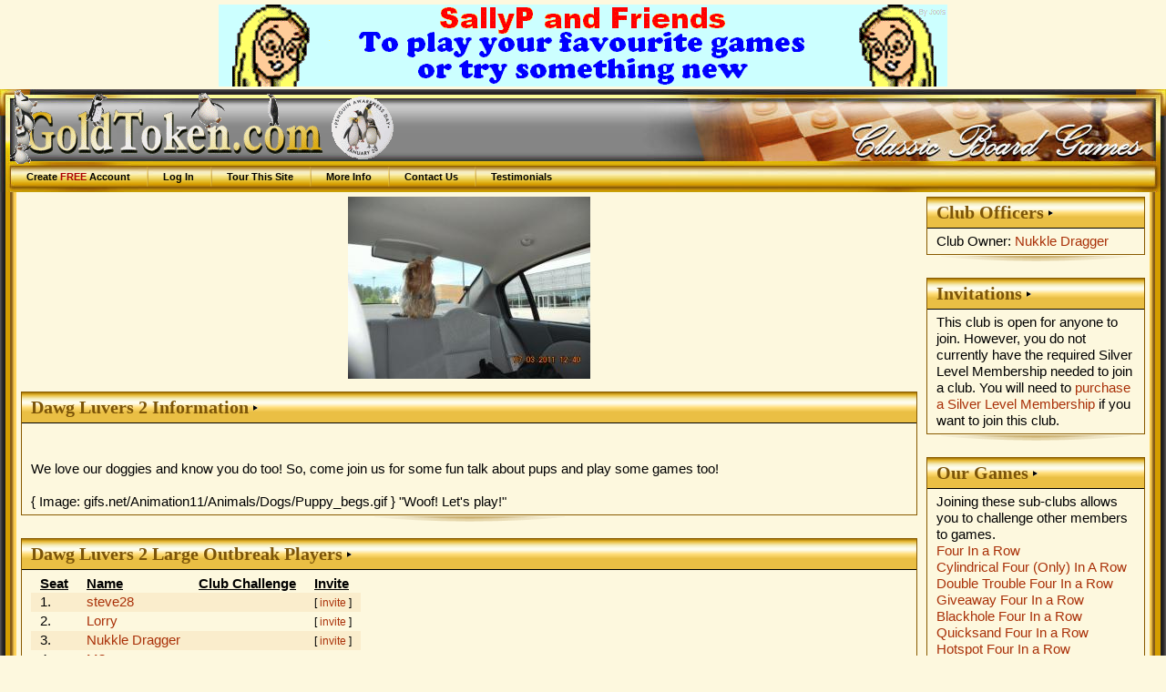

--- FILE ---
content_type: text/html; charset=UTF-8
request_url: https://www.goldtoken.com/games/clubs?club=1983;show=18611
body_size: 9298
content:
<!DOCTYPE html PUBLIC "-//W3C//DTD XHTML 1.0 Strict//EN"
"https://www.w3.org/TR/xhtml1/DTD/xhtml1-strict.dtd"><html><head><title>Dawg Luvers 2 page - GoldToken</title><meta name="keywords" content="information,download,online,free,gaming,windows,java,games,board,four in a row,cylindrical four (only) in a row,double trouble four in a row,giveaway four in a row,blackhole four in a row,quicksand four in a row,hotspot four in a row,treble trouble four in a row,wormhole four in a row,zero g four in a row,all aboard,amazons,animosity,animosity race,fire spiller backgammon,fire spiller backgammon (9 point),fire spiller backgammon (18 point),fire spiller backgammon (27 point),fire spiller hypergammon,fire spiller hypergammon (9 point),fire spiller hypergammon (18 point),fire spiller hypergammon (27 point),fire spiller long gammon,fire spiller long gammon (9 point),fire spiller long gammon (18 point),fire spiller long gammon (27 point),fire spiller nackgammon,fire spiller nackgammon (9 point),fire spiller nackgammon (18 point),fire spiller nackgammon (27 point),fire spiller reverse backgammon,fire spiller reverse backgammon (9 point),fire spiller reverse backgammon (18 point),fire spiller reverse backgammon (27 point),fire spiller tourne chaos,fire spiller tourne case,fire spiller tourne case partners,backgammon,backgammon (3 point),backgammon (5 point),backgammon (7 point),backgammon (9 point),giveaway backgammon,hypergammon,hypergammon (3 point),hypergammon (5 point),hypergammon (7 point),hypergammon (9 point),giveaway hypergammon,long gammon,long gammon (3 point),long gammon (5 point),long gammon (7 point),long gammon (9 point),nackgammon,nackgammon (3 point),nackgammon (5 point),nackgammon (7 point),nackgammon (9 point),reverse backgammon,reverse backgammon (3-point),reverse backgammon (5-point),reverse backgammon (7-point),reverse backgammon (9-point),tabula,acey deucey,moultezim,tawula,tourne-case,bagh-chal: tigers and goats,barricade,inverticade,small inverticade,small barricade,that baseball game,that fast baseball game,that short baseball game,camelot,cam,camette,chivalry,four-handed chivalry,grand camelot,river camelot,caveman,cromagnon holdum,checkers,argentinian checkers,armenian checkers,11 man ballot,brazilian checkers,canadian checkers,corner checkers,corner checkers 8x8,czech checkers,8 man czech checkers,frisian checkers,giveaway checkers,international checkers,italian checkers,african-american straight checkers,pool checkers,restriction checkers,russian checkers,spanish checkers,thai checkers,turkish checkers,chess,three checks chess,alice chess,atomic chess,benedict chess,cylindrical chess,dark chess,dice chess,10x10 dice chess,grand dice chess,extinction chess,fischer random chess,chessgi,giveaway chess,blackhole chess,jabberwocky chess,knights vs. bishops chess,los alamos chess,marseillais chess,metamorphosis chess,pocket knight,progressive chess,recycle chess,small chess,strategic chess,thematic chess,unorthodox chess,troitzky chess,trojan chess,chinese checkers,fast chinese checkers,small chinese checkers,two-player chinese checkers,small two-player chinese checkers,connect six,cribbage,back 'em up cribbage,fast cribbage,giveaway cribbage,team cribbage,twisted cribbage,crossdowns,crossdowns large,crossdowns race,large crossdowns race,stacking crossdowns race,large stacking crossdowns race,word o'rama race-around,stacking word o'rama race-around,stay in your lane crossdowns,crossdowns scatter,large crossdowns scatter,stacking crossdowns scatter,large stacking crossdowns scatter,small crossdowns,square crossdowns,five square crossdowns,stacking crossdowns,large stacking crossdowns,crossdowns swapper,crossdowns swapper large,diagonal duel,diagonal duel (3-point),diagonal duel (5-point),diagonal duel (9-point),any which way duel,any which way duel (3-point),any which way duel (5-point),any which way duel (9-point),large diagonal duel,large diagonal duel (3-point),large diagonal duel (5-point),large diagonal duel (9-point),shake rattle & roll,shake it fast,shake your bootie,maxi shake,neapolitan shake,shake it baby,shake it up,triple shake,dipole,large dipole,dipole titan,domination,color domination,euro domination,rail domination,dominoes,double nine dominoes,double twelve dominoes,fives and threes,double nine fives and threes,double twelve fives and threes,mexican train,mexican train (fast),muggins,double nine muggins,double twelve muggins,fidchell,thematic fidchell,gami,gami: stockade,go 7x7,go 9x9,go 13x13,go 19x19,golddots,123 dots,dicedots,goldfences,large golddots,linedots,minidots,randomdots,small golddots,go moku,golden pente,large go moku,pente,small go moku,grabble,anygrabble,floating blanks grabble,grabble race,grabble scatter,small grabble,square grabble,stacking grabble,grabble swapper,halma,color halma,large halma,marked halma,10x10 halma,tournament halma,hangman,hanging diceman,executioner,thematic hangman,thematic executioner,kickback hangman,kickback hanging diceman,kickback executioner,kickback thematic hangman,kickback thematic executioner,hex,chameleon hex,havannah,small havannah,tiny havannah,large hex,small hex,hex-y,high seas,imperium,konane,konane 6x6,konane 10x10,konane 12x10,konane 12x12,lines of action,lines of action 6x6,scrambled eggs,scrambled eggs 6x6,team action,gemma,gemma 6x6,parachute,parachute 6x6,ludocrous,ludoteym,ludodeux,ludocarte,ludocarteym,ludodecarte,mahjong,dragon's breath,mancala,oware,mentalis,moebius moguls,nine men morris,twelve men morris,nabbem,ordo,outbreak,outbreak ataxx,blackhole outbreak,large outbreak,small outbreak,paper football,dice paper football,simple paper football,paper hockey,dice paper hockey,simple paper hockey,paper basketball,dice paper basketball,simple paper basketball,pipes,connectapipe,dice pipe,large dice pipes,drain pipe,random pipe,wrench it,plateau,polar poultry,quarto,relic rush,basic renju,classic renju,renju: sakata,renju: soosyrv,renju: taraguchi,renju: tarannikov,renju: yamaguchi,reversi,giveaway reversi,blackhole reversi,large reversi,mini reversi,small reversi,slingshot reversi,shotgun reversi,rock paper scissors,rock paper scissors lizard spock,rock paper scissors: seven,rummikub,rummikub (100-point),rummikub (50-point),rummikub (500-point),american rummikub,american rummikub (100-point),american rummikub (50-point),american rummikub (500-point),group rummikub,group rummikub (100-point),group rummikub (50-point),group rummikub (500-point),straight rummikub,straight rummikub (100-point),straight rummikub (50-point),straight rummikub (500-point),salvo,decoy salvo,devious salvo,dice salvo,hit&miss salvo,multi-hit salvo,salvo plus,stealth salvo,team salvo,senet,1-4-5 hit and run senet,1-4-5 senet,senet (bell's variant),ftoou bell's senet,ftoou senet,hit and run senet,pitstop senet,short senet,1-4-5 short hit and run senet,short 1-4-5 senet,short senet (bell's variant),short hit and run senet,short pitstop senet,short swapping senet,swapping senet,loco ochos,mau mau,switch,shogi,handicap shogi,hasami shogi,mini shogi,skat,officer's skat,officer's skat (20-point),officer's skat (40-point),tic tac stack,8x8 trax,loop trax,lucky trax,trax,triotiles,whist,three-handed whist,eureka,hearts,fast hearts,short hearts,spades,fast spades,short spades,xiangqi,janggi,xiphias,xiphiastoo,xiphiastrey,xiphiasteym,xiphiasyn,othello,battleship,scrabble" /><meta name="description" content="Free online turn-based gaming site featuring classic board games without downloads" /><meta name="robots" content="all" /><meta name="rating" content="SAFE FOR KIDS" /><meta name="revisit-after" content="15 Days" /><meta name="viewport" content="width=device-width, initial-scale=1.0"  /><meta name="google-site-verification" content="v-Qg_ujPLRQKWgRjef42Qv__aJUDqDV8q3bEgJ9dXeg" /><link rel="stylesheet" type="text/css" href="/images/css/common-2700.css" title="Games" /><link rel="stylesheet" type="text/css" href="/images/css/gt-2700.css" title="Games" /><link rel="stylesheet" type="text/css" href="/images/css/gold-2700.css" title="Games" /><link rel="stylesheet" type="text/css" href="/images/css/boxes-2700.css" title="Games" /><script type="text/javascript" src="/js/jquery/jquery-3.1.0.min.js"> </script><script type="text/javascript" src="/js/jquery/jquery-ui-dragdrop.min.js"> </script><script type="text/javascript" src="/js/interface-2700.js"> </script></head><body><div class="banner" id="bannerT"><a href="https://www.goldtoken.com/games/clubs&#063;club=2024" title="Sallyp and friends club"><img src="/pics/banner-6509.gif" border="0" /></a></div><div id="page_wrapper"><div id="header-wrapper"><table id="header-layer1"><tr><td id="header-left">&nbsp;</td><td id="header-center">&nbsp;</td><td id="header-right">&nbsp;</td></tr></table><div id="header-layer2"><div id="header"><div id="logo"><a href="/games/gamesheet"><img src="/pics/logo39813220220075444.gif" title="GoldToken.com - Waddle Like You Own the Day! - Penguin Awareness D" alt="GoldToken.com - Waddle Like You Own the Day! - Penguin Awareness D" /></a></div><ul id="menu"><li><a href="/games/player">Create <em>FREE</em> Account</a></li><li><a href="/games/login">Log In</a></li><li><a href="/games/tour">Tour This Site</a></li><li><a href="/games/info">More Info</a></li><li><a href="/games/contact">Contact Us</a></li><li><a href="/games/info?info=Testimonials">Testimonials</a></li></ul></div></div></div><table id="main_wrapper"><tr><td id="main_left">&nbsp;</td><td id="main"><table width=100%><tr><td valign="top"><div class="club_logo" align="center"><img src="/pics/club1983110705054408.jpg"></div><div class="box boxgold"><div class="boxtitle">Dawg Luvers 2 Information</div><div class="boxcontentwhite"><div class="wikitext"><br />
<br />
We love our doggies and know you do too! So, come join us for some fun talk about pups and play some games too!<br />
<br />
{ Image: gifs.net/Animation11/Animals/Dogs/Puppy_begs.gif } &quot;Woof! Let's play!&quot;
</div></div></div><div class="boxbottom">&nbsp;</div><div class="box boxgold"><div class="boxtitle">Dawg Luvers 2 Large Outbreak Players</div><div class="boxcontentwhite"><table class="list"><tr><th>Seat</th><th>Name</th><th>Club Challenge</th><th>Invite</th></tr><tr class="odd"><td>1.</td><td><a href="/games/player?p=68263">steve28</a></td><td><small>&nbsp;</small></td><td><small>[ <a href="/games/newgame?gt=OutbreakLarge;ip=68263">invite</a> ]</small></td></tr><tr class="even"><td>2.</td><td><a href="/games/player?p=31415">Lorry</a></td><td><small>&nbsp;</small></td><td><small>[ <a href="/games/newgame?gt=OutbreakLarge;ip=31415">invite</a> ]</small></td></tr><tr class="odd"><td>3.</td><td><a href="/games/player?p=36105">Nukkle Dragger</a></td><td><small>&nbsp;</small></td><td><small>[ <a href="/games/newgame?gt=OutbreakLarge;ip=36105">invite</a> ]</small></td></tr><tr class="even"><td>4.</td><td><a href="/games/player?p=38147">M3</a></td><td><small>&nbsp;</small></td><td><small>[ <a href="/games/newgame?gt=OutbreakLarge;ip=38147">invite</a> ]</small></td></tr><tr class="odd"><td>5.</td><td><a href="/games/player?p=61064">Friday2008</a></td><td><small>&nbsp;</small></td><td><small>[ <a href="/games/newgame?gt=OutbreakLarge;ip=61064">invite</a> ]</small></td></tr><tr class="even"><td>6.</td><td><a href="/games/player?p=56232">Scoopdedew</a></td><td><small>&nbsp;</small></td><td><small>[ <a href="/games/newgame?gt=OutbreakLarge;ip=56232">invite</a> ]</small></td></tr><tr class="odd"><td>7.</td><td><a href="/games/player?p=12559">eli</a></td><td><small>&nbsp;</small></td><td><small>[ <a href="/games/newgame?gt=OutbreakLarge;ip=12559">invite</a> ]</small></td></tr><tr class="even"><td>8.</td><td><a href="/games/player?p=16276">Mignon</a></td><td><small>&nbsp;</small></td><td><small>[ <a href="/games/newgame?gt=OutbreakLarge;ip=16276">invite</a> ]</small></td></tr><tr class="odd"><td>9.</td><td><a href="/games/player?p=15908">wakefield</a></td><td><small>&nbsp;</small></td><td><small>[ <a href="/games/newgame?gt=OutbreakLarge;ip=15908">invite</a> ]</small></td></tr><tr class="even"><td>10.</td><td><a href="/games/player?p=24674">DavidJ</a></td><td><small>&nbsp;</small></td><td><small>[ <a href="/games/newgame?gt=OutbreakLarge;ip=24674">invite</a> ]</small></td></tr></table></div></div><div class="boxbottom">&nbsp;</div><div class="box boxgold"><div class="boxtitle">Dawg Luvers 2 Members</div><div class="boxcontentwhite"><small>[ <a href="/games/messages?new=1;toid=24674">send message</a> ] [ <a href="/games/newgame?ip=24674">invite</a> ]</small> <a href="/games/player?p=24674">DavidJ</a><br /><small>[ <a href="/games/messages?new=1;toid=12559">send message</a> ] [ <a href="/games/newgame?ip=12559">invite</a> ]</small> <a href="/games/player?p=12559">eli</a><br /><small>[ <a href="/games/messages?new=1;toid=61064">send message</a> ] [ <a href="/games/newgame?ip=61064">invite</a> ]</small> <a href="/games/player?p=61064">Friday2008</a><br /><small>[ <a href="/games/messages?new=1;toid=31415">send message</a> ] [ <a href="/games/newgame?ip=31415">invite</a> ]</small> <a href="/games/player?p=31415">Lorry</a><br /><small>[ <a href="/games/messages?new=1;toid=38147">send message</a> ] [ <a href="/games/newgame?ip=38147">invite</a> ]</small> <a href="/games/player?p=38147">M3</a><br /><small>[ <a href="/games/messages?new=1;toid=16276">send message</a> ] [ <a href="/games/newgame?ip=16276">invite</a> ]</small> <a href="/games/player?p=16276">Mignon</a><br /><small>[ <a href="/games/messages?new=1;toid=36105">send message</a> ] [ <a href="/games/newgame?ip=36105">invite</a> ]</small> <a href="/games/player?p=36105">Nukkle Dragger</a> (Club Owner)<br /><small>[ <a href="/games/messages?new=1">send message</a> ] [ <a href="/games/newgame">invite</a> ]</small> Open Seat<br /><small>[ <a href="/games/messages?new=1">send message</a> ] [ <a href="/games/newgame">invite</a> ]</small> Open Seat<br /><small>[ <a href="/games/messages?new=1">send message</a> ] [ <a href="/games/newgame">invite</a> ]</small> Open Seat<br /><small>[ <a href="/games/messages?new=1">send message</a> ] [ <a href="/games/newgame">invite</a> ]</small> Open Seat<br /><small>[ <a href="/games/messages?new=1">send message</a> ] [ <a href="/games/newgame">invite</a> ]</small> Open Seat<br /><small>[ <a href="/games/messages?new=1">send message</a> ] [ <a href="/games/newgame">invite</a> ]</small> Open Seat<br /><small>[ <a href="/games/messages?new=1">send message</a> ] [ <a href="/games/newgame">invite</a> ]</small> Open Seat<br /><small>[ <a href="/games/messages?new=1">send message</a> ] [ <a href="/games/newgame">invite</a> ]</small> Open Seat<br /><small>[ <a href="/games/messages?new=1">send message</a> ] [ <a href="/games/newgame">invite</a> ]</small> Open Seat<br /><small>[ <a href="/games/messages?new=1">send message</a> ] [ <a href="/games/newgame">invite</a> ]</small> Open Seat<br /><small>[ <a href="/games/messages?new=1;toid=56232">send message</a> ] [ <a href="/games/newgame?ip=56232">invite</a> ]</small> <a href="/games/player?p=56232">Scoopdedew</a><br /><small>[ <a href="/games/messages?new=1;toid=68263">send message</a> ] [ <a href="/games/newgame?ip=68263">invite</a> ]</small> <a href="/games/player?p=68263">steve28</a><br /><small>[ <a href="/games/messages?new=1;toid=15908">send message</a> ] [ <a href="/games/newgame?ip=15908">invite</a> ]</small> <a href="/games/player?p=15908">wakefield</a><br /></div></div><div class="boxbottom">&nbsp;</div></td><td width=250 valign="top"><div class="box boxgold"><div class="boxtitle">Club Officers</div><div class="boxcontentwhite">Club Owner: <a href="/games/player?p=36105">Nukkle Dragger</a><br /></div></div><div class="boxbottom">&nbsp;</div><div class="box boxgold"><div class="boxtitle">Invitations</div><div class="boxcontentwhite">This club is open for anyone to join. However, you do not currently have the required Silver Level Membership needed to join a club. You will need to <a href="/games/pay">purchase a Silver Level Membership</a> if you want to join this club.</div></div><div class="boxbottom">&nbsp;</div><div class="box boxgold"><div class="boxtitle">Our Games</div><div class="boxcontentwhite">Joining these sub-clubs allows you to challenge other members to games.<br /><a href="/games/clubs?club=1983;show=18594">Four In a Row</a><br /><a href="/games/clubs?club=1983;show=21619">Cylindrical Four (Only) In A Row</a><br /><a href="/games/clubs?club=1983;show=21621">Double Trouble Four In a Row</a><br /><a href="/games/clubs?club=1983;show=18605">Giveaway Four In a Row</a><br /><a href="/games/clubs?club=1983;show=21622">Blackhole Four In a Row</a><br /><a href="/games/clubs?club=1983;show=20782">Quicksand Four In a Row</a><br /><a href="/games/clubs?club=1983;show=21624">Hotspot Four In a Row</a><br /><a href="/games/clubs?club=1983;show=21625">Treble Trouble Four In A Row</a><br /><a href="/games/clubs?club=1983;show=18216">Wormhole Four In A Row</a><br /><a href="/games/clubs?club=1983;show=21623">Zero G Four In a Row</a><br /><a href="/games/clubs?club=1983;show=19488">Backgammon</a><br /><a href="/games/clubs?club=1983;show=22759">Backgammon (3 Point)</a><br /><a href="/games/clubs?club=1983;show=22760">Backgammon (5 Point)</a><br /><a href="/games/clubs?club=1983;show=22761">Backgammon (7 Point)</a><br /><a href="/games/clubs?club=1983;show=22762">Backgammon (9 Point)</a><br /><a href="/games/clubs?club=1983;show=18583">Giveaway Backgammon</a><br /><a href="/games/clubs?club=1983;show=18584">Hypergammon</a><br /><a href="/games/clubs?club=1983;show=22763">Hypergammon (3 Point)</a><br /><a href="/games/clubs?club=1983;show=22764">Hypergammon (5 Point)</a><br /><a href="/games/clubs?club=1983;show=22765">Hypergammon (7 Point)</a><br /><a href="/games/clubs?club=1983;show=22766">Hypergammon (9 Point)</a><br /><a href="/games/clubs?club=1983;show=22284">Giveaway Hypergammon</a><br /><a href="/games/clubs?club=1983;show=18585">Long Gammon</a><br /><a href="/games/clubs?club=1983;show=22767">Long Gammon (3 Point)</a><br /><a href="/games/clubs?club=1983;show=22768">Long Gammon (5 Point)</a><br /><a href="/games/clubs?club=1983;show=22769">Long Gammon (7 Point)</a><br /><a href="/games/clubs?club=1983;show=22770">Long Gammon (9 Point)</a><br /><a href="/games/clubs?club=1983;show=18586">Nackgammon</a><br /><a href="/games/clubs?club=1983;show=22771">Nackgammon (3 Point)</a><br /><a href="/games/clubs?club=1983;show=22772">Nackgammon (5 Point)</a><br /><a href="/games/clubs?club=1983;show=22773">Nackgammon (7 Point)</a><br /><a href="/games/clubs?club=1983;show=22774">Nackgammon (9 Point)</a><br /><a href="/games/clubs?club=1983;show=20238">Tabula</a><br /><a href="/games/clubs?club=1983;show=20239">Acey Deucey</a><br /><a href="/games/clubs?club=1983;show=20240">Moultezim</a><br /><a href="/games/clubs?club=1983;show=20241">Tawula</a><br /><a href="/games/clubs?club=1983;show=20242">Tourne-case</a><br /><a href="/games/clubs?club=1983;show=19968">Camelot</a><br /><a href="/games/clubs?club=1983;show=19970">Cam</a><br /><a href="/games/clubs?club=1983;show=19973">Camette</a><br /><a href="/games/clubs?club=1983;show=19974">Chivalry</a><br /><a href="/games/clubs?club=1983;show=19975">Four-Handed Chivalry</a><br /><a href="/games/clubs?club=1983;show=19976">Grand Camelot</a><br /><a href="/games/clubs?club=1983;show=22289">Caveman</a><br /><a href="/games/clubs?club=1983;show=22290">Cromagnon Holdum</a><br /><a href="/games/clubs?club=1983;show=18587">Checkers</a><br /><a href="/games/clubs?club=1983;show=22285">Argentinian Checkers</a><br /><a href="/games/clubs?club=1983;show=21581">Armenian Checkers</a><br /><a href="/games/clubs?club=1983;show=21582">11 Man Ballot</a><br /><a href="/games/clubs?club=1983;show=21583">Brazilian Checkers</a><br /><a href="/games/clubs?club=1983;show=21584">Canadian Checkers</a><br /><a href="/games/clubs?club=1983;show=21585">Czech Checkers</a><br /><a href="/games/clubs?club=1983;show=21586">8 Man Czech Checkers</a><br /><a href="/games/clubs?club=1983;show=21587">Frisian Checkers</a><br /><a href="/games/clubs?club=1983;show=18218">Giveaway Checkers</a><br /><a href="/games/clubs?club=1983;show=21588">International Checkers</a><br /><a href="/games/clubs?club=1983;show=21589">Italian Checkers</a><br /><a href="/games/clubs?club=1983;show=21591">African-American Straight Checkers</a><br /><a href="/games/clubs?club=1983;show=21592">Pool Checkers</a><br /><a href="/games/clubs?club=1983;show=21593">Restriction Checkers</a><br /><a href="/games/clubs?club=1983;show=21594">Russian Checkers</a><br /><a href="/games/clubs?club=1983;show=21595">Spanish Checkers</a><br /><a href="/games/clubs?club=1983;show=21596">Thai Checkers</a><br /><a href="/games/clubs?club=1983;show=21597">Turkish Checkers</a><br /><a href="/games/clubs?club=1983;show=18588">Chess</a><br /><a href="/games/clubs?club=1983;show=22698">Three Checks Chess</a><br /><a href="/games/clubs?club=1983;show=21590">Alice Chess</a><br /><a href="/games/clubs?club=1983;show=18215">Atomic Chess</a><br /><a href="/games/clubs?club=1983;show=21598">Cylindrical Chess</a><br /><a href="/games/clubs?club=1983;show=21599">Dark Chess</a><br /><a href="/games/clubs?club=1983;show=21600">Extinction Chess</a><br /><a href="/games/clubs?club=1983;show=20781">Chessgi</a><br /><a href="/games/clubs?club=1983;show=18580">Giveaway Chess</a><br /><a href="/games/clubs?club=1983;show=21601">Blackhole Chess</a><br /><a href="/games/clubs?club=1983;show=21602">Knights vs. Bishops Chess</a><br /><a href="/games/clubs?club=1983;show=20783">Los Alamos Chess</a><br /><a href="/games/clubs?club=1983;show=21603">Marseillais Chess</a><br /><a href="/games/clubs?club=1983;show=18603">Metamorphosis Chess</a><br /><a href="/games/clubs?club=1983;show=21604">Pocket Knight</a><br /><a href="/games/clubs?club=1983;show=21605">Progressive Chess</a><br /><a href="/games/clubs?club=1983;show=18604">Small Chess</a><br /><a href="/games/clubs?club=1983;show=21606">Strategic Chess</a><br /><a href="/games/clubs?club=1983;show=21607">Thematic Chess</a><br /><a href="/games/clubs?club=1983;show=21608">Unorthodox Chess</a><br /><a href="/games/clubs?club=1983;show=21609">Troitzky Chess</a><br /><a href="/games/clubs?club=1983;show=22758">Chinese Checkers</a><br /><a href="/games/clubs?club=1983;show=22775">Fast Chinese Checkers</a><br /><a href="/games/clubs?club=1983;show=22776">Small Chinese Checkers</a><br /><a href="/games/clubs?club=1983;show=22777">Two-Player Chinese Checkers</a><br /><a href="/games/clubs?club=1983;show=22778">Small Two-Player Chinese Checkers</a><br /><a href="/games/clubs?club=1983;show=20286">Cribbage</a><br /><a href="/games/clubs?club=1983;show=20287">Back 'Em Up Cribbage</a><br /><a href="/games/clubs?club=1983;show=20288">Giveaway Cribbage</a><br /><a href="/games/clubs?club=1983;show=20289">Team Cribbage</a><br /><a href="/games/clubs?club=1983;show=20290">Twisted Cribbage</a><br /><a href="/games/clubs?club=1983;show=23174">CrossDowns</a><br /><a href="/games/clubs?club=1983;show=23175">CrossDowns Large</a><br /><a href="/games/clubs?club=1983;show=23176">CrossDowns Race</a><br /><a href="/games/clubs?club=1983;show=23177">Large CrossDowns Race</a><br /><a href="/games/clubs?club=1983;show=23178">CrossDowns Scatter</a><br /><a href="/games/clubs?club=1983;show=23179">Large CrossDowns Scatter</a><br /><a href="/games/clubs?club=1983;show=23180">Small CrossDowns</a><br /><a href="/games/clubs?club=1983;show=23181">Square CrossDowns</a><br /><a href="/games/clubs?club=1983;show=23182">Five Square CrossDowns</a><br /><a href="/games/clubs?club=1983;show=23183">Stacking CrossDowns</a><br /><a href="/games/clubs?club=1983;show=23184">Large Stacking CrossDowns</a><br /><a href="/games/clubs?club=1983;show=23185">CrossDowns Swapper</a><br /><a href="/games/clubs?club=1983;show=23186">CrossDowns Swapper Large</a><br /><a href="/games/clubs?club=1983;show=13808">Shake Rattle & Roll</a><br /><a href="/games/clubs?club=1983;show=18618">Shake It Fast</a><br /><a href="/games/clubs?club=1983;show=19983">Shake Your Bootie</a><br /><a href="/games/clubs?club=1983;show=16837">Maxi Shake</a><br /><a href="/games/clubs?club=1983;show=14141">Neapolitan Shake</a><br /><a href="/games/clubs?club=1983;show=19984">Shake It Baby</a><br /><a href="/games/clubs?club=1983;show=19985">Shake It Up</a><br /><a href="/games/clubs?club=1983;show=19986">Triple Shake</a><br /><a href="/games/clubs?club=1983;show=21637">Dipole</a><br /><a href="/games/clubs?club=1983;show=21648">Large Dipole</a><br /><a href="/games/clubs?club=1983;show=21649">Dipole Titan</a><br /><a href="/games/clubs?club=1983;show=21928">Domination</a><br /><a href="/games/clubs?club=1983;show=21929">Color Domination</a><br /><a href="/games/clubs?club=1983;show=21930">Euro Domination</a><br /><a href="/games/clubs?club=1983;show=18406">Dominoes</a><br /><a href="/games/clubs?club=1983;show=21630">Double Nine Dominoes</a><br /><a href="/games/clubs?club=1983;show=21632">Double Twelve Dominoes</a><br /><a href="/games/clubs?club=1983;show=18496">Fives and Threes</a><br /><a href="/games/clubs?club=1983;show=21635">Double Nine Fives and Threes</a><br /><a href="/games/clubs?club=1983;show=21638">Double Twelve Fives and Threes</a><br /><a href="/games/clubs?club=1983;show=13807">Muggins</a><br /><a href="/games/clubs?club=1983;show=21636">Double Nine Muggins</a><br /><a href="/games/clubs?club=1983;show=21639">Double Twelve Muggins</a><br /><a href="/games/clubs?club=1983;show=18608">Go 7x7</a><br /><a href="/games/clubs?club=1983;show=21612">Go 9x9</a><br /><a href="/games/clubs?club=1983;show=21613">Go 13x13</a><br /><a href="/games/clubs?club=1983;show=21614">Go 19x19</a><br /><a href="/games/clubs?club=1983;show=20784">GoldDots</a><br /><a href="/games/clubs?club=1983;show=20785">123 Dots</a><br /><a href="/games/clubs?club=1983;show=19982">DiceDots</a><br /><a href="/games/clubs?club=1983;show=21640">GoldFences</a><br /><a href="/games/clubs?club=1983;show=21641">Large GoldDots</a><br /><a href="/games/clubs?club=1983;show=18581">LineDots</a><br /><a href="/games/clubs?club=1983;show=18598">MiniDots</a><br /><a href="/games/clubs?club=1983;show=21642">RandomDots</a><br /><a href="/games/clubs?club=1983;show=21644">Small GoldDots</a><br /><a href="/games/clubs?club=1983;show=18494">Go Moku</a><br /><a href="/games/clubs?club=1983;show=18610">Golden Pente</a><br /><a href="/games/clubs?club=1983;show=18609">Large Go Moku</a><br /><a href="/games/clubs?club=1983;show=18590">Pente</a><br /><a href="/games/clubs?club=1983;show=18592">Small Go Moku</a><br /><a href="/games/clubs?club=1983;show=13733">Grabble</a><br /><a href="/games/clubs?club=1983;show=21238">AnyGrabble</a><br /><a href="/games/clubs?club=1983;show=12329">Grabble Race</a><br /><a href="/games/clubs?club=1983;show=22293">Grabble Scatter</a><br /><a href="/games/clubs?club=1983;show=21241">Small Grabble</a><br /><a href="/games/clubs?club=1983;show=21240">Square Grabble</a><br /><a href="/games/clubs?club=1983;show=21239">Stacking Grabble</a><br /><a href="/games/clubs?club=1983;show=18498">Grabble Swapper</a><br /><a href="/games/clubs?club=1983;show=18628">Halma</a><br /><a href="/games/clubs?club=1983;show=18621">Large Halma</a><br /><a href="/games/clubs?club=1983;show=18619">10x10 Halma</a><br /><a href="/games/clubs?club=1983;show=18597">Tournament Halma</a><br /><a href="/games/clubs?club=1983;show=22552">Hex</a><br /><a href="/games/clubs?club=1983;show=22553">Chameleon Hex</a><br /><a href="/games/clubs?club=1983;show=22554">Havannah</a><br /><a href="/games/clubs?club=1983;show=22555">Small Havannah</a><br /><a href="/games/clubs?club=1983;show=22556">Tiny Havannah</a><br /><a href="/games/clubs?club=1983;show=22558">Large Hex</a><br /><a href="/games/clubs?club=1983;show=22559">Small Hex</a><br /><a href="/games/clubs?club=1983;show=22560">Hex-Y</a><br /><a href="/games/clubs?club=1983;show=21616">Lines of Action</a><br /><a href="/games/clubs?club=1983;show=21617">Scrambled Eggs</a><br /><a href="/games/clubs?club=1983;show=21618">Team Action</a><br /><a href="/games/clubs?club=1983;show=21620">Gemma</a><br /><a href="/games/clubs?club=1983;show=21615">Parachute</a><br /><a href="/games/clubs?club=1983;show=18612">Outbreak</a><br /><a href="/games/clubs?club=1983;show=18217">Outbreak Ataxx</a><br />Large Outbreak<br /><a href="/games/clubs?club=1983;show=18593">Small Outbreak</a><br /><a href="/games/clubs?club=1983;show=18577">Pipes</a><br /><a href="/games/clubs?club=1983;show=21643">ConnectaPipe</a><br /><a href="/games/clubs?club=1983;show=18219">Dice Pipe</a><br /><a href="/games/clubs?club=1983;show=22557">Large Dice Pipes</a><br /><a href="/games/clubs?club=1983;show=13735">Drain Pipe</a><br /><a href="/games/clubs?club=1983;show=21645">Random Pipe</a><br /><a href="/games/clubs?club=1983;show=21647">Wrench It</a><br /><a href="/games/clubs?club=1983;show=19977">Basic Renju</a><br /><a href="/games/clubs?club=1983;show=19978">Classic Renju</a><br /><a href="/games/clubs?club=1983;show=21626">Renju: Sakata</a><br /><a href="/games/clubs?club=1983;show=21627">Renju: Soosyrv</a><br /><a href="/games/clubs?club=1983;show=21628">Renju: Taraguchi</a><br /><a href="/games/clubs?club=1983;show=21629">Renju: Tarannikov</a><br /><a href="/games/clubs?club=1983;show=21631">Renju: Yamaguchi</a><br /><a href="/games/clubs?club=1983;show=18595">Reversi</a><br /><a href="/games/clubs?club=1983;show=18616">Giveaway Reversi</a><br /><a href="/games/clubs?club=1983;show=18620">Blackhole Reversi</a><br /><a href="/games/clubs?club=1983;show=18626">Large Reversi</a><br /><a href="/games/clubs?club=1983;show=18627">Small Reversi</a><br /><a href="/games/clubs?club=1983;show=18614">Rock Paper Scissors</a><br /><a href="/games/clubs?club=1983;show=21633">Rummikub</a><br /><a href="/games/clubs?club=1983;show=22291">Rummikub (100-point)</a><br /><a href="/games/clubs?club=1983;show=21634">American Rummikub</a><br /><a href="/games/clubs?club=1983;show=22292">American Rummikub (100-point)</a><br /><a href="/games/clubs?club=1983;show=22294">Straight Rummikub</a><br /><a href="/games/clubs?club=1983;show=22295">Straight Rummikub (100-point)</a><br /><a href="/games/clubs?club=1983;show=18499">Salvo</a><br /><a href="/games/clubs?club=1983;show=18622">Decoy Salvo</a><br /><a href="/games/clubs?club=1983;show=18624">Devious Salvo</a><br /><a href="/games/clubs?club=1983;show=22288">Hit&Miss Salvo</a><br /><a href="/games/clubs?club=1983;show=22287">Multi-Hit Salvo</a><br /><a href="/games/clubs?club=1983;show=18625">Stealth Salvo</a><br /><a href="/games/clubs?club=1983;show=22286">Team Salvo</a><br /><a href="/games/clubs?club=1983;show=21926">Senet</a><br /><a href="/games/clubs?club=1983;show=21927">Senet (Bell's variant)</a><br /><a href="/games/clubs?club=1983;show=19979">Loco Ochos</a><br /><a href="/games/clubs?club=1983;show=19980">Mau Mau</a><br /><a href="/games/clubs?club=1983;show=19981">Switch</a><br /><a href="/games/clubs?club=1983;show=19969">Shogi</a><br /><a href="/games/clubs?club=1983;show=19971">Hasami Shogi</a><br /><a href="/games/clubs?club=1983;show=19972">Mini Shogi</a><br /><a href="/games/clubs?club=1983;show=18617">8x8 Trax</a><br /><a href="/games/clubs?club=1983;show=18393">Loop Trax</a><br /><a href="/games/clubs?club=1983;show=13490">Lucky Trax</a><br /><a href="/games/clubs?club=1983;show=18623">Trax</a><br /><a href="/games/clubs?club=1983;show=18562">Whist</a><br /><a href="/games/clubs?club=1983;show=18670">Three-Handed Whist</a><br /><a href="/games/clubs?club=1983;show=18671">Eureka</a><br /><a href="/games/clubs?club=1983;show=18672">Hearts</a><br /><a href="/games/clubs?club=1983;show=20786">Fast Hearts</a><br /><a href="/games/clubs?club=1983;show=18673">Spades</a><br /><a href="/games/clubs?club=1983;show=20787">Fast Spades</a><br /><a href="/games/clubs?club=1983;show=21610">Xiangqi</a><br /><a href="/games/clubs?club=1983;show=21611">Janggi</a><br /><a href="/games/clubs?club=1983;show=21650">Xiphias</a><br /><a href="/games/clubs?club=1983;show=21651">Xiphiastoo</a><br /><a href="/games/clubs?club=1983;show=21652">Xiphiastrey</a><br /><a href="/games/clubs?club=1983;show=21653">Xiphiasteym</a><br /><a href="/games/clubs?club=1983;show=21646">Xiphiasyn</a><br /></div></div><div class="boxbottom">&nbsp;</div><div class="box boxgold"><div class="boxtitle">Our Teams</div><div class="boxcontentwhite">Teams participate in inter-club challenges and inter-club ladders.<br /><a href="/games/clubs?club=1983;team=4Row">Four In a Row</a><br /><a href="/games/clubs?club=1983;team=4RowCyl">Cylindrical Four (Only) In A Row</a><br /><a href="/games/clubs?club=1983;team=4RowDouble">Double Trouble Four In a Row</a><br /><a href="/games/clubs?club=1983;team=4RowGive">Giveaway Four In a Row</a><br /><a href="/games/clubs?club=1983;team=4RowHole">Blackhole Four In a Row</a><br /><a href="/games/clubs?club=1983;team=4RowSand">Quicksand Four In a Row</a><br /><a href="/games/clubs?club=1983;team=4RowSpot">Hotspot Four In a Row</a><br /><a href="/games/clubs?club=1983;team=4RowTreble">Treble Trouble Four In A Row</a><br /><a href="/games/clubs?club=1983;team=4RowWorm">Wormhole Four In A Row</a><br /><a href="/games/clubs?club=1983;team=4RowZeroG">Zero G Four In a Row</a><br /><a href="/games/clubs?club=1983;team=Backgammon">Backgammon</a><br /><a href="/games/clubs?club=1983;team=Backgammon3">Backgammon (3 Point)</a><br /><a href="/games/clubs?club=1983;team=Backgammon5">Backgammon (5 Point)</a><br /><a href="/games/clubs?club=1983;team=Backgammon7">Backgammon (7 Point)</a><br /><a href="/games/clubs?club=1983;team=Backgammon9">Backgammon (9 Point)</a><br /><a href="/games/clubs?club=1983;team=BackGive">Giveaway Backgammon</a><br /><a href="/games/clubs?club=1983;team=BackHyper">Hypergammon</a><br /><a href="/games/clubs?club=1983;team=BackHyper3">Hypergammon (3 Point)</a><br /><a href="/games/clubs?club=1983;team=BackHyper5">Hypergammon (5 Point)</a><br /><a href="/games/clubs?club=1983;team=BackHyper7">Hypergammon (7 Point)</a><br /><a href="/games/clubs?club=1983;team=BackHyper9">Hypergammon (9 Point)</a><br /><a href="/games/clubs?club=1983;team=BackHyperGive">Giveaway Hypergammon</a><br /><a href="/games/clubs?club=1983;team=BackLong">Long Gammon</a><br /><a href="/games/clubs?club=1983;team=BackLong3">Long Gammon (3 Point)</a><br /><a href="/games/clubs?club=1983;team=BackLong5">Long Gammon (5 Point)</a><br /><a href="/games/clubs?club=1983;team=BackLong7">Long Gammon (7 Point)</a><br /><a href="/games/clubs?club=1983;team=BackLong9">Long Gammon (9 Point)</a><br /><a href="/games/clubs?club=1983;team=BackNack">Nackgammon</a><br /><a href="/games/clubs?club=1983;team=BackNack3">Nackgammon (3 Point)</a><br /><a href="/games/clubs?club=1983;team=BackNack5">Nackgammon (5 Point)</a><br /><a href="/games/clubs?club=1983;team=BackNack7">Nackgammon (7 Point)</a><br /><a href="/games/clubs?club=1983;team=BackNack9">Nackgammon (9 Point)</a><br /><a href="/games/clubs?club=1983;team=BackTabula">Tabula</a><br /><a href="/games/clubs?club=1983;team=BackVAcey">Acey Deucey</a><br /><a href="/games/clubs?club=1983;team=BackVMoult">Moultezim</a><br /><a href="/games/clubs?club=1983;team=BackVTawula">Tawula</a><br /><a href="/games/clubs?club=1983;team=BackVTourne">Tourne-case</a><br /><a href="/games/clubs?club=1983;team=Camelot">Camelot</a><br /><a href="/games/clubs?club=1983;team=CamelotCam">Cam</a><br /><a href="/games/clubs?club=1983;team=CamelotCamette">Camette</a><br /><a href="/games/clubs?club=1983;team=CamelotChiv">Chivalry</a><br /><a href="/games/clubs?club=1983;team=CamelotChiv4H">Four-Handed Chivalry</a><br /><a href="/games/clubs?club=1983;team=CamelotGrand">Grand Camelot</a><br /><a href="/games/clubs?club=1983;team=Caveman">Caveman</a><br /><a href="/games/clubs?club=1983;team=CavemanHoldum">Cromagnon Holdum</a><br /><a href="/games/clubs?club=1983;team=Checkers">Checkers</a><br /><a href="/games/clubs?club=1983;team=CheckersArg">Argentinian Checkers</a><br /><a href="/games/clubs?club=1983;team=CheckersArm">Armenian Checkers</a><br /><a href="/games/clubs?club=1983;team=CheckersBal">11 Man Ballot</a><br /><a href="/games/clubs?club=1983;team=CheckersBraz">Brazilian Checkers</a><br /><a href="/games/clubs?club=1983;team=CheckersCan">Canadian Checkers</a><br /><a href="/games/clubs?club=1983;team=CheckersCz">Czech Checkers</a><br /><a href="/games/clubs?club=1983;team=CheckersCz8">8 Man Czech Checkers</a><br /><a href="/games/clubs?club=1983;team=CheckFrisian">Frisian Checkers</a><br /><a href="/games/clubs?club=1983;team=CheckGive">Giveaway Checkers</a><br /><a href="/games/clubs?club=1983;team=CheckIntl">International Checkers</a><br /><a href="/games/clubs?club=1983;team=CheckItalian">Italian Checkers</a><br /><a href="/games/clubs?club=1983;team=CheckMixed">African-American Straight Checkers</a><br /><a href="/games/clubs?club=1983;team=CheckPool">Pool Checkers</a><br /><a href="/games/clubs?club=1983;team=CheckRestrict">Restriction Checkers</a><br /><a href="/games/clubs?club=1983;team=CheckRussian">Russian Checkers</a><br /><a href="/games/clubs?club=1983;team=CheckSpanish">Spanish Checkers</a><br /><a href="/games/clubs?club=1983;team=CheckThai">Thai Checkers</a><br /><a href="/games/clubs?club=1983;team=CheckTurkish">Turkish Checkers</a><br /><a href="/games/clubs?club=1983;team=Chess">Chess</a><br /><a href="/games/clubs?club=1983;team=Chess3Checks">Three Checks Chess</a><br /><a href="/games/clubs?club=1983;team=ChessAlice">Alice Chess</a><br /><a href="/games/clubs?club=1983;team=ChessAtomic">Atomic Chess</a><br /><a href="/games/clubs?club=1983;team=ChessCyl">Cylindrical Chess</a><br /><a href="/games/clubs?club=1983;team=ChessDark">Dark Chess</a><br /><a href="/games/clubs?club=1983;team=ChessExtinct">Extinction Chess</a><br /><a href="/games/clubs?club=1983;team=Chessgi">Chessgi</a><br /><a href="/games/clubs?club=1983;team=ChessGive">Giveaway Chess</a><br /><a href="/games/clubs?club=1983;team=ChessHole">Blackhole Chess</a><br /><a href="/games/clubs?club=1983;team=ChessKvsB">Knights vs. Bishops Chess</a><br /><a href="/games/clubs?club=1983;team=ChessLosAlamos">Los Alamos Chess</a><br /><a href="/games/clubs?club=1983;team=ChessMarseil">Marseillais Chess</a><br /><a href="/games/clubs?club=1983;team=ChessMorph">Metamorphosis Chess</a><br /><a href="/games/clubs?club=1983;team=ChessPKnight">Pocket Knight</a><br /><a href="/games/clubs?club=1983;team=ChessProgress">Progressive Chess</a><br /><a href="/games/clubs?club=1983;team=ChessSmall">Small Chess</a><br /><a href="/games/clubs?club=1983;team=ChessStrategic">Strategic Chess</a><br /><a href="/games/clubs?club=1983;team=ChessTheme">Thematic Chess</a><br /><a href="/games/clubs?club=1983;team=ChessThemeU">Unorthodox Chess</a><br /><a href="/games/clubs?club=1983;team=ChessTroitzky">Troitzky Chess</a><br /><a href="/games/clubs?club=1983;team=ChineseCheck">Chinese Checkers</a><br /><a href="/games/clubs?club=1983;team=ChineseCheckF">Fast Chinese Checkers</a><br /><a href="/games/clubs?club=1983;team=ChineseCheckS">Small Chinese Checkers</a><br /><a href="/games/clubs?club=1983;team=ChineseCheckT">Two-Player Chinese Checkers</a><br /><a href="/games/clubs?club=1983;team=ChineseCheckTS">Small Two-Player Chinese Checkers</a><br /><a href="/games/clubs?club=1983;team=Cribbage">Cribbage</a><br /><a href="/games/clubs?club=1983;team=CribbageBack">Back 'Em Up Cribbage</a><br /><a href="/games/clubs?club=1983;team=CribbageGive">Giveaway Cribbage</a><br /><a href="/games/clubs?club=1983;team=CribbageTeam">Team Cribbage</a><br /><a href="/games/clubs?club=1983;team=CribbageTwist">Twisted Cribbage</a><br /><a href="/games/clubs?club=1983;team=Crossd">CrossDowns</a><br /><a href="/games/clubs?club=1983;team=Crossd2">CrossDowns Large</a><br /><a href="/games/clubs?club=1983;team=CrossdRace">CrossDowns Race</a><br /><a href="/games/clubs?club=1983;team=CrossdRace2">Large CrossDowns Race</a><br /><a href="/games/clubs?club=1983;team=CrossdScatter">CrossDowns Scatter</a><br /><a href="/games/clubs?club=1983;team=CrossdScatter2">Large CrossDowns Scatter</a><br /><a href="/games/clubs?club=1983;team=CrossdSmall">Small CrossDowns</a><br /><a href="/games/clubs?club=1983;team=CrossdSquare">Square CrossDowns</a><br /><a href="/games/clubs?club=1983;team=CrossdSquare5">Five Square CrossDowns</a><br /><a href="/games/clubs?club=1983;team=CrossdStack">Stacking CrossDowns</a><br /><a href="/games/clubs?club=1983;team=CrossdStack2">Large Stacking CrossDowns</a><br /><a href="/games/clubs?club=1983;team=CrossdSwapper">CrossDowns Swapper</a><br /><a href="/games/clubs?club=1983;team=CrossdSwapper2">CrossDowns Swapper Large</a><br /><a href="/games/clubs?club=1983;team=DiceG">Shake Rattle & Roll</a><br /><a href="/games/clubs?club=1983;team=DiceGFast">Shake It Fast</a><br /><a href="/games/clubs?club=1983;team=DiceGFastB">Shake Your Bootie</a><br /><a href="/games/clubs?club=1983;team=DiceGMaxi">Maxi Shake</a><br /><a href="/games/clubs?club=1983;team=DiceGNeapol">Neapolitan Shake</a><br /><a href="/games/clubs?club=1983;team=DiceGSBaby">Shake It Baby</a><br /><a href="/games/clubs?club=1983;team=DiceGSUp">Shake It Up</a><br /><a href="/games/clubs?club=1983;team=DiceGTriple">Triple Shake</a><br /><a href="/games/clubs?club=1983;team=Dipole">Dipole</a><br /><a href="/games/clubs?club=1983;team=DipoleTen">Large Dipole</a><br /><a href="/games/clubs?club=1983;team=DipoleTitan">Dipole Titan</a><br /><a href="/games/clubs?club=1983;team=Domination">Domination</a><br /><a href="/games/clubs?club=1983;team=DominationColor">Color Domination</a><br /><a href="/games/clubs?club=1983;team=DominationEuro">Euro Domination</a><br /><a href="/games/clubs?club=1983;team=Dominoes">Dominoes</a><br /><a href="/games/clubs?club=1983;team=Dominoes09">Double Nine Dominoes</a><br /><a href="/games/clubs?club=1983;team=Dominoes12">Double Twelve Dominoes</a><br /><a href="/games/clubs?club=1983;team=DominoesFT">Fives and Threes</a><br /><a href="/games/clubs?club=1983;team=DominoesFT09">Double Nine Fives and Threes</a><br /><a href="/games/clubs?club=1983;team=DominoesFT12">Double Twelve Fives and Threes</a><br /><a href="/games/clubs?club=1983;team=DominoesMug">Muggins</a><br /><a href="/games/clubs?club=1983;team=DominoesMug09">Double Nine Muggins</a><br /><a href="/games/clubs?club=1983;team=DominoesMug12">Double Twelve Muggins</a><br /><a href="/games/clubs?club=1983;team=Go">Go 7x7</a><br /><a href="/games/clubs?club=1983;team=GoA">Go 9x9</a><br /><a href="/games/clubs?club=1983;team=GoB">Go 13x13</a><br /><a href="/games/clubs?club=1983;team=GoC">Go 19x19</a><br /><a href="/games/clubs?club=1983;team=GoldDots">GoldDots</a><br /><a href="/games/clubs?club=1983;team=GoldDots123V">123 Dots</a><br /><a href="/games/clubs?club=1983;team=GoldDotsDice">DiceDots</a><br /><a href="/games/clubs?club=1983;team=GoldDotsFences">GoldFences</a><br /><a href="/games/clubs?club=1983;team=GoldDotsLarge">Large GoldDots</a><br /><a href="/games/clubs?club=1983;team=GoldDotsLine">LineDots</a><br /><a href="/games/clubs?club=1983;team=GoldDotsMini">MiniDots</a><br /><a href="/games/clubs?club=1983;team=GoldDotsRandom">RandomDots</a><br /><a href="/games/clubs?club=1983;team=GoldDotsSmall">Small GoldDots</a><br /><a href="/games/clubs?club=1983;team=GoMoku">Go Moku</a><br /><a href="/games/clubs?club=1983;team=GoMokuGoldPente">Golden Pente</a><br /><a href="/games/clubs?club=1983;team=GoMokuLarge">Large Go Moku</a><br /><a href="/games/clubs?club=1983;team=GoMokuPente">Pente</a><br /><a href="/games/clubs?club=1983;team=GoMokuSmall">Small Go Moku</a><br /><a href="/games/clubs?club=1983;team=Grabble">Grabble</a><br /><a href="/games/clubs?club=1983;team=GrabbleAny">AnyGrabble</a><br /><a href="/games/clubs?club=1983;team=GrabbleRace">Grabble Race</a><br /><a href="/games/clubs?club=1983;team=GrabbleScatter">Grabble Scatter</a><br /><a href="/games/clubs?club=1983;team=GrabbleSmall">Small Grabble</a><br /><a href="/games/clubs?club=1983;team=GrabbleSquare">Square Grabble</a><br /><a href="/games/clubs?club=1983;team=GrabbleStack">Stacking Grabble</a><br /><a href="/games/clubs?club=1983;team=GrabbleSwapper">Grabble Swapper</a><br /><a href="/games/clubs?club=1983;team=Halma">Halma</a><br /><a href="/games/clubs?club=1983;team=HalmaLarge">Large Halma</a><br /><a href="/games/clubs?club=1983;team=HalmaTen">10x10 Halma</a><br /><a href="/games/clubs?club=1983;team=HalmaTourn">Tournament Halma</a><br /><a href="/games/clubs?club=1983;team=Hex">Hex</a><br /><a href="/games/clubs?club=1983;team=HexChameleon">Chameleon Hex</a><br /><a href="/games/clubs?club=1983;team=HexHavannah">Havannah</a><br /><a href="/games/clubs?club=1983;team=HexHavannahS">Small Havannah</a><br /><a href="/games/clubs?club=1983;team=HexHavannahT">Tiny Havannah</a><br /><a href="/games/clubs?club=1983;team=HexLarge">Large Hex</a><br /><a href="/games/clubs?club=1983;team=HexSmall">Small Hex</a><br /><a href="/games/clubs?club=1983;team=HexY">Hex-Y</a><br /><a href="/games/clubs?club=1983;team=LOA">Lines of Action</a><br /><a href="/games/clubs?club=1983;team=LOAEggs">Scrambled Eggs</a><br /><a href="/games/clubs?club=1983;team=LOAFourHand">Team Action</a><br /><a href="/games/clubs?club=1983;team=LOAGemma">Gemma</a><br /><a href="/games/clubs?club=1983;team=LOAParachute">Parachute</a><br /><a href="/games/clubs?club=1983;team=Outbreak">Outbreak</a><br /><a href="/games/clubs?club=1983;team=OutbreakAtaxx">Outbreak Ataxx</a><br /><a href="/games/clubs?club=1983;team=OutbreakLarge">Large Outbreak</a><br /><a href="/games/clubs?club=1983;team=OutbreakSmall">Small Outbreak</a><br /><a href="/games/clubs?club=1983;team=Pipes">Pipes</a><br /><a href="/games/clubs?club=1983;team=PipesConnect">ConnectaPipe</a><br /><a href="/games/clubs?club=1983;team=PipesDice">Dice Pipe</a><br /><a href="/games/clubs?club=1983;team=PipesDiceLarge">Large Dice Pipes</a><br /><a href="/games/clubs?club=1983;team=PipesDrain">Drain Pipe</a><br /><a href="/games/clubs?club=1983;team=PipesRandom">Random Pipe</a><br /><a href="/games/clubs?club=1983;team=PipesWrench">Wrench It</a><br /><a href="/games/clubs?club=1983;team=Renju">Basic Renju</a><br /><a href="/games/clubs?club=1983;team=RenjuClassic">Classic Renju</a><br /><a href="/games/clubs?club=1983;team=RenjuSakata">Renju: Sakata</a><br /><a href="/games/clubs?club=1983;team=RenjuSoosyrv">Renju: Soosyrv</a><br /><a href="/games/clubs?club=1983;team=RenjuTaraguchi">Renju: Taraguchi</a><br /><a href="/games/clubs?club=1983;team=RenjuTarannikov">Renju: Tarannikov</a><br /><a href="/games/clubs?club=1983;team=RenjuYamaguchi">Renju: Yamaguchi</a><br /><a href="/games/clubs?club=1983;team=Reversi">Reversi</a><br /><a href="/games/clubs?club=1983;team=RevGive">Giveaway Reversi</a><br /><a href="/games/clubs?club=1983;team=RevHole">Blackhole Reversi</a><br /><a href="/games/clubs?club=1983;team=RevLarge">Large Reversi</a><br /><a href="/games/clubs?club=1983;team=RevSmall">Small Reversi</a><br /><a href="/games/clubs?club=1983;team=RPS">Rock Paper Scissors</a><br /><a href="/games/clubs?club=1983;team=Rummikub">Rummikub</a><br /><a href="/games/clubs?club=1983;team=Rummikub100">Rummikub (100-point)</a><br /><a href="/games/clubs?club=1983;team=RummikubAm">American Rummikub</a><br /><a href="/games/clubs?club=1983;team=RummikubAm100">American Rummikub (100-point)</a><br /><a href="/games/clubs?club=1983;team=RummikubStr">Straight Rummikub</a><br /><a href="/games/clubs?club=1983;team=RummikubStr100">Straight Rummikub (100-point)</a><br /><a href="/games/clubs?club=1983;team=Salvo">Salvo</a><br /><a href="/games/clubs?club=1983;team=SalvoDecoy">Decoy Salvo</a><br /><a href="/games/clubs?club=1983;team=SalvoDevious">Devious Salvo</a><br /><a href="/games/clubs?club=1983;team=SalvoHit">Hit&Miss Salvo</a><br /><a href="/games/clubs?club=1983;team=SalvoMulti">Multi-Hit Salvo</a><br /><a href="/games/clubs?club=1983;team=SalvoStealth">Stealth Salvo</a><br /><a href="/games/clubs?club=1983;team=SalvoTeam">Team Salvo</a><br /><a href="/games/clubs?club=1983;team=Senet">Senet</a><br /><a href="/games/clubs?club=1983;team=SenetBell">Senet (Bell's variant)</a><br /><a href="/games/clubs?club=1983;team=ShedderEights">Loco Ochos</a><br /><a href="/games/clubs?club=1983;team=ShedderMauMau">Mau Mau</a><br /><a href="/games/clubs?club=1983;team=ShedderSwitch">Switch</a><br /><a href="/games/clubs?club=1983;team=Shogi">Shogi</a><br /><a href="/games/clubs?club=1983;team=ShogiHasami">Hasami Shogi</a><br /><a href="/games/clubs?club=1983;team=ShogiMini">Mini Shogi</a><br /><a href="/games/clubs?club=1983;team=Trax">8x8 Trax</a><br /><a href="/games/clubs?club=1983;team=TraxLoop">Loop Trax</a><br /><a href="/games/clubs?club=1983;team=TraxLucky">Lucky Trax</a><br /><a href="/games/clubs?club=1983;team=TraxSuper">Trax</a><br /><a href="/games/clubs?club=1983;team=Whist">Whist</a><br /><a href="/games/clubs?club=1983;team=Whist3P">Three-Handed Whist</a><br /><a href="/games/clubs?club=1983;team=WhistEureka">Eureka</a><br /><a href="/games/clubs?club=1983;team=WhistHearts">Hearts</a><br /><a href="/games/clubs?club=1983;team=WhistHearts2">Fast Hearts</a><br /><a href="/games/clubs?club=1983;team=WhistSpades">Spades</a><br /><a href="/games/clubs?club=1983;team=WhistSpades2">Fast Spades</a><br /><a href="/games/clubs?club=1983;team=Xiangqi">Xiangqi</a><br /><a href="/games/clubs?club=1983;team=XiangqiJ">Janggi</a><br /><a href="/games/clubs?club=1983;team=Xiphias">Xiphias</a><br /><a href="/games/clubs?club=1983;team=Xiphiastoo">Xiphiastoo</a><br /><a href="/games/clubs?club=1983;team=Xiphiastrey">Xiphiastrey</a><br /><a href="/games/clubs?club=1983;team=Xiphiasty">Xiphiasteym</a><br /><a href="/games/clubs?club=1983;team=Xiphiasyn">Xiphiasyn</a><br /></div></div><div class="boxbottom">&nbsp;</div><div class="box boxgold"><div class="boxtitle">Our Ladders</div><div class="boxcontentwhite">Ladders accessible only to members of this club.<br /><a href="/games/clubs?club=1983;ladder=4Row">Four In a Row</a><br /><a href="/games/clubs?club=1983;ladder=4RowCyl">Cylindrical Four (Only) In A Row</a><br /><a href="/games/clubs?club=1983;ladder=4RowDouble">Double Trouble Four In a Row</a><br /><a href="/games/clubs?club=1983;ladder=4RowGive">Giveaway Four In a Row</a><br /><a href="/games/clubs?club=1983;ladder=4RowHole">Blackhole Four In a Row</a><br /><a href="/games/clubs?club=1983;ladder=4RowSand">Quicksand Four In a Row</a><br /><a href="/games/clubs?club=1983;ladder=4RowSpot">Hotspot Four In a Row</a><br /><a href="/games/clubs?club=1983;ladder=4RowTreble">Treble Trouble Four In A Row</a><br /><a href="/games/clubs?club=1983;ladder=4RowWorm">Wormhole Four In A Row</a><br /><a href="/games/clubs?club=1983;ladder=4RowZeroG">Zero G Four In a Row</a><br /><a href="/games/clubs?club=1983;ladder=Backgammon">Backgammon</a><br /><a href="/games/clubs?club=1983;ladder=Backgammon3">Backgammon (3 Point)</a><br /><a href="/games/clubs?club=1983;ladder=Backgammon5">Backgammon (5 Point)</a><br /><a href="/games/clubs?club=1983;ladder=Backgammon7">Backgammon (7 Point)</a><br /><a href="/games/clubs?club=1983;ladder=Backgammon9">Backgammon (9 Point)</a><br /><a href="/games/clubs?club=1983;ladder=BackGive">Giveaway Backgammon</a><br /><a href="/games/clubs?club=1983;ladder=BackHyper">Hypergammon</a><br /><a href="/games/clubs?club=1983;ladder=BackHyper3">Hypergammon (3 Point)</a><br /><a href="/games/clubs?club=1983;ladder=BackHyper5">Hypergammon (5 Point)</a><br /><a href="/games/clubs?club=1983;ladder=BackHyper7">Hypergammon (7 Point)</a><br /><a href="/games/clubs?club=1983;ladder=BackHyper9">Hypergammon (9 Point)</a><br /><a href="/games/clubs?club=1983;ladder=BackHyperGive">Giveaway Hypergammon</a><br /><a href="/games/clubs?club=1983;ladder=BackLong">Long Gammon</a><br /><a href="/games/clubs?club=1983;ladder=BackLong3">Long Gammon (3 Point)</a><br /><a href="/games/clubs?club=1983;ladder=BackLong5">Long Gammon (5 Point)</a><br /><a href="/games/clubs?club=1983;ladder=BackLong7">Long Gammon (7 Point)</a><br /><a href="/games/clubs?club=1983;ladder=BackLong9">Long Gammon (9 Point)</a><br /><a href="/games/clubs?club=1983;ladder=BackNack">Nackgammon</a><br /><a href="/games/clubs?club=1983;ladder=BackNack3">Nackgammon (3 Point)</a><br /><a href="/games/clubs?club=1983;ladder=BackNack5">Nackgammon (5 Point)</a><br /><a href="/games/clubs?club=1983;ladder=BackNack7">Nackgammon (7 Point)</a><br /><a href="/games/clubs?club=1983;ladder=BackNack9">Nackgammon (9 Point)</a><br /><a href="/games/clubs?club=1983;ladder=BackTabula">Tabula</a><br /><a href="/games/clubs?club=1983;ladder=BackVAcey">Acey Deucey</a><br /><a href="/games/clubs?club=1983;ladder=BackVMoult">Moultezim</a><br /><a href="/games/clubs?club=1983;ladder=BackVTawula">Tawula</a><br /><a href="/games/clubs?club=1983;ladder=BackVTourne">Tourne-case</a><br /><a href="/games/clubs?club=1983;ladder=Camelot">Camelot</a><br /><a href="/games/clubs?club=1983;ladder=CamelotCam">Cam</a><br /><a href="/games/clubs?club=1983;ladder=CamelotCamette">Camette</a><br /><a href="/games/clubs?club=1983;ladder=CamelotChiv">Chivalry</a><br /><a href="/games/clubs?club=1983;ladder=Caveman">Caveman</a><br /><a href="/games/clubs?club=1983;ladder=CavemanHoldum">Cromagnon Holdum</a><br /><a href="/games/clubs?club=1983;ladder=Checkers">Checkers</a><br /><a href="/games/clubs?club=1983;ladder=CheckersArg">Argentinian Checkers</a><br /><a href="/games/clubs?club=1983;ladder=CheckersArm">Armenian Checkers</a><br /><a href="/games/clubs?club=1983;ladder=CheckersBal">11 Man Ballot</a><br /><a href="/games/clubs?club=1983;ladder=CheckersBraz">Brazilian Checkers</a><br /><a href="/games/clubs?club=1983;ladder=CheckersCan">Canadian Checkers</a><br /><a href="/games/clubs?club=1983;ladder=CheckersCz">Czech Checkers</a><br /><a href="/games/clubs?club=1983;ladder=CheckersCz8">8 Man Czech Checkers</a><br /><a href="/games/clubs?club=1983;ladder=CheckFrisian">Frisian Checkers</a><br /><a href="/games/clubs?club=1983;ladder=CheckGive">Giveaway Checkers</a><br /><a href="/games/clubs?club=1983;ladder=CheckIntl">International Checkers</a><br /><a href="/games/clubs?club=1983;ladder=CheckItalian">Italian Checkers</a><br /><a href="/games/clubs?club=1983;ladder=CheckMixed">African-American Straight Checkers</a><br /><a href="/games/clubs?club=1983;ladder=CheckPool">Pool Checkers</a><br /><a href="/games/clubs?club=1983;ladder=CheckRestrict">Restriction Checkers</a><br /><a href="/games/clubs?club=1983;ladder=CheckRussian">Russian Checkers</a><br /><a href="/games/clubs?club=1983;ladder=CheckSpanish">Spanish Checkers</a><br /><a href="/games/clubs?club=1983;ladder=CheckThai">Thai Checkers</a><br /><a href="/games/clubs?club=1983;ladder=CheckTurkish">Turkish Checkers</a><br /><a href="/games/clubs?club=1983;ladder=Chess">Chess</a><br /><a href="/games/clubs?club=1983;ladder=Chess3Checks">Three Checks Chess</a><br /><a href="/games/clubs?club=1983;ladder=ChessAlice">Alice Chess</a><br /><a href="/games/clubs?club=1983;ladder=ChessAtomic">Atomic Chess</a><br /><a href="/games/clubs?club=1983;ladder=ChessCyl">Cylindrical Chess</a><br /><a href="/games/clubs?club=1983;ladder=ChessDark">Dark Chess</a><br /><a href="/games/clubs?club=1983;ladder=ChessExtinct">Extinction Chess</a><br /><a href="/games/clubs?club=1983;ladder=Chessgi">Chessgi</a><br /><a href="/games/clubs?club=1983;ladder=ChessGive">Giveaway Chess</a><br /><a href="/games/clubs?club=1983;ladder=ChessHole">Blackhole Chess</a><br /><a href="/games/clubs?club=1983;ladder=ChessKvsB">Knights vs. Bishops Chess</a><br /><a href="/games/clubs?club=1983;ladder=ChessLosAlamos">Los Alamos Chess</a><br /><a href="/games/clubs?club=1983;ladder=ChessMarseil">Marseillais Chess</a><br /><a href="/games/clubs?club=1983;ladder=ChessMorph">Metamorphosis Chess</a><br /><a href="/games/clubs?club=1983;ladder=ChessPKnight">Pocket Knight</a><br /><a href="/games/clubs?club=1983;ladder=ChessProgress">Progressive Chess</a><br /><a href="/games/clubs?club=1983;ladder=ChessSmall">Small Chess</a><br /><a href="/games/clubs?club=1983;ladder=ChessStrategic">Strategic Chess</a><br /><a href="/games/clubs?club=1983;ladder=ChessTheme">Thematic Chess</a><br /><a href="/games/clubs?club=1983;ladder=ChessThemeU">Unorthodox Chess</a><br /><a href="/games/clubs?club=1983;ladder=ChessTroitzky">Troitzky Chess</a><br /><a href="/games/clubs?club=1983;ladder=ChineseCheck">Chinese Checkers</a><br /><a href="/games/clubs?club=1983;ladder=ChineseCheckF">Fast Chinese Checkers</a><br /><a href="/games/clubs?club=1983;ladder=ChineseCheckS">Small Chinese Checkers</a><br /><a href="/games/clubs?club=1983;ladder=ChineseCheckT">Two-Player Chinese Checkers</a><br /><a href="/games/clubs?club=1983;ladder=ChineseCheckTS">Small Two-Player Chinese Checkers</a><br /><a href="/games/clubs?club=1983;ladder=Cribbage">Cribbage</a><br /><a href="/games/clubs?club=1983;ladder=CribbageBack">Back 'Em Up Cribbage</a><br /><a href="/games/clubs?club=1983;ladder=CribbageGive">Giveaway Cribbage</a><br /><a href="/games/clubs?club=1983;ladder=CribbageTwist">Twisted Cribbage</a><br /><a href="/games/clubs?club=1983;ladder=Crossd">CrossDowns</a><br /><a href="/games/clubs?club=1983;ladder=Crossd2">CrossDowns Large</a><br /><a href="/games/clubs?club=1983;ladder=CrossdRace">CrossDowns Race</a><br /><a href="/games/clubs?club=1983;ladder=CrossdRace2">Large CrossDowns Race</a><br /><a href="/games/clubs?club=1983;ladder=CrossdScatter">CrossDowns Scatter</a><br /><a href="/games/clubs?club=1983;ladder=CrossdScatter2">Large CrossDowns Scatter</a><br /><a href="/games/clubs?club=1983;ladder=CrossdSmall">Small CrossDowns</a><br /><a href="/games/clubs?club=1983;ladder=CrossdSquare">Square CrossDowns</a><br /><a href="/games/clubs?club=1983;ladder=CrossdSquare5">Five Square CrossDowns</a><br /><a href="/games/clubs?club=1983;ladder=CrossdStack">Stacking CrossDowns</a><br /><a href="/games/clubs?club=1983;ladder=CrossdStack2">Large Stacking CrossDowns</a><br /><a href="/games/clubs?club=1983;ladder=CrossdSwapper">CrossDowns Swapper</a><br /><a href="/games/clubs?club=1983;ladder=CrossdSwapper2">CrossDowns Swapper Large</a><br /><a href="/games/clubs?club=1983;ladder=DiceG">Shake Rattle & Roll</a><br /><a href="/games/clubs?club=1983;ladder=DiceGFast">Shake It Fast</a><br /><a href="/games/clubs?club=1983;ladder=DiceGFastB">Shake Your Bootie</a><br /><a href="/games/clubs?club=1983;ladder=DiceGMaxi">Maxi Shake</a><br /><a href="/games/clubs?club=1983;ladder=DiceGNeapol">Neapolitan Shake</a><br /><a href="/games/clubs?club=1983;ladder=DiceGSBaby">Shake It Baby</a><br /><a href="/games/clubs?club=1983;ladder=DiceGSUp">Shake It Up</a><br /><a href="/games/clubs?club=1983;ladder=DiceGTriple">Triple Shake</a><br /><a href="/games/clubs?club=1983;ladder=Dipole">Dipole</a><br /><a href="/games/clubs?club=1983;ladder=DipoleTen">Large Dipole</a><br /><a href="/games/clubs?club=1983;ladder=Domination">Domination</a><br /><a href="/games/clubs?club=1983;ladder=DominationColor">Color Domination</a><br /><a href="/games/clubs?club=1983;ladder=DominationEuro">Euro Domination</a><br /><a href="/games/clubs?club=1983;ladder=Dominoes">Dominoes</a><br /><a href="/games/clubs?club=1983;ladder=Dominoes09">Double Nine Dominoes</a><br /><a href="/games/clubs?club=1983;ladder=Dominoes12">Double Twelve Dominoes</a><br /><a href="/games/clubs?club=1983;ladder=DominoesFT">Fives and Threes</a><br /><a href="/games/clubs?club=1983;ladder=DominoesFT09">Double Nine Fives and Threes</a><br /><a href="/games/clubs?club=1983;ladder=DominoesFT12">Double Twelve Fives and Threes</a><br /><a href="/games/clubs?club=1983;ladder=DominoesMug">Muggins</a><br /><a href="/games/clubs?club=1983;ladder=DominoesMug09">Double Nine Muggins</a><br /><a href="/games/clubs?club=1983;ladder=DominoesMug12">Double Twelve Muggins</a><br /><a href="/games/clubs?club=1983;ladder=Go">Go 7x7</a><br /><a href="/games/clubs?club=1983;ladder=GoA">Go 9x9</a><br /><a href="/games/clubs?club=1983;ladder=GoB">Go 13x13</a><br /><a href="/games/clubs?club=1983;ladder=GoC">Go 19x19</a><br /><a href="/games/clubs?club=1983;ladder=GoldDots">GoldDots</a><br /><a href="/games/clubs?club=1983;ladder=GoldDots123V">123 Dots</a><br /><a href="/games/clubs?club=1983;ladder=GoldDotsDice">DiceDots</a><br /><a href="/games/clubs?club=1983;ladder=GoldDotsFences">GoldFences</a><br /><a href="/games/clubs?club=1983;ladder=GoldDotsLarge">Large GoldDots</a><br /><a href="/games/clubs?club=1983;ladder=GoldDotsLine">LineDots</a><br /><a href="/games/clubs?club=1983;ladder=GoldDotsMini">MiniDots</a><br /><a href="/games/clubs?club=1983;ladder=GoldDotsRandom">RandomDots</a><br /><a href="/games/clubs?club=1983;ladder=GoldDotsSmall">Small GoldDots</a><br /><a href="/games/clubs?club=1983;ladder=GoMoku">Go Moku</a><br /><a href="/games/clubs?club=1983;ladder=GoMokuGoldPente">Golden Pente</a><br /><a href="/games/clubs?club=1983;ladder=GoMokuLarge">Large Go Moku</a><br /><a href="/games/clubs?club=1983;ladder=GoMokuPente">Pente</a><br /><a href="/games/clubs?club=1983;ladder=GoMokuSmall">Small Go Moku</a><br /><a href="/games/clubs?club=1983;ladder=Grabble">Grabble</a><br /><a href="/games/clubs?club=1983;ladder=GrabbleAny">AnyGrabble</a><br /><a href="/games/clubs?club=1983;ladder=GrabbleRace">Grabble Race</a><br /><a href="/games/clubs?club=1983;ladder=GrabbleScatter">Grabble Scatter</a><br /><a href="/games/clubs?club=1983;ladder=GrabbleSmall">Small Grabble</a><br /><a href="/games/clubs?club=1983;ladder=GrabbleSquare">Square Grabble</a><br /><a href="/games/clubs?club=1983;ladder=GrabbleStack">Stacking Grabble</a><br /><a href="/games/clubs?club=1983;ladder=GrabbleSwapper">Grabble Swapper</a><br /><a href="/games/clubs?club=1983;ladder=Halma">Halma</a><br /><a href="/games/clubs?club=1983;ladder=HalmaLarge">Large Halma</a><br /><a href="/games/clubs?club=1983;ladder=HalmaTen">10x10 Halma</a><br /><a href="/games/clubs?club=1983;ladder=HalmaTourn">Tournament Halma</a><br /><a href="/games/clubs?club=1983;ladder=Hex">Hex</a><br /><a href="/games/clubs?club=1983;ladder=HexChameleon">Chameleon Hex</a><br /><a href="/games/clubs?club=1983;ladder=HexHavannah">Havannah</a><br /><a href="/games/clubs?club=1983;ladder=HexHavannahS">Small Havannah</a><br /><a href="/games/clubs?club=1983;ladder=HexHavannahT">Tiny Havannah</a><br /><a href="/games/clubs?club=1983;ladder=HexLarge">Large Hex</a><br /><a href="/games/clubs?club=1983;ladder=HexSmall">Small Hex</a><br /><a href="/games/clubs?club=1983;ladder=HexY">Hex-Y</a><br /><a href="/games/clubs?club=1983;ladder=LOA">Lines of Action</a><br /><a href="/games/clubs?club=1983;ladder=LOAEggs">Scrambled Eggs</a><br /><a href="/games/clubs?club=1983;ladder=LOAGemma">Gemma</a><br /><a href="/games/clubs?club=1983;ladder=LOAParachute">Parachute</a><br /><a href="/games/clubs?club=1983;ladder=Outbreak">Outbreak</a><br /><a href="/games/clubs?club=1983;ladder=OutbreakAtaxx">Outbreak Ataxx</a><br /><a href="/games/clubs?club=1983;ladder=OutbreakLarge">Large Outbreak</a><br /><a href="/games/clubs?club=1983;ladder=OutbreakSmall">Small Outbreak</a><br /><a href="/games/clubs?club=1983;ladder=Pipes">Pipes</a><br /><a href="/games/clubs?club=1983;ladder=PipesConnect">ConnectaPipe</a><br /><a href="/games/clubs?club=1983;ladder=PipesDice">Dice Pipe</a><br /><a href="/games/clubs?club=1983;ladder=PipesDiceLarge">Large Dice Pipes</a><br /><a href="/games/clubs?club=1983;ladder=PipesDrain">Drain Pipe</a><br /><a href="/games/clubs?club=1983;ladder=PipesRandom">Random Pipe</a><br /><a href="/games/clubs?club=1983;ladder=PipesWrench">Wrench It</a><br /><a href="/games/clubs?club=1983;ladder=Renju">Basic Renju</a><br /><a href="/games/clubs?club=1983;ladder=RenjuClassic">Classic Renju</a><br /><a href="/games/clubs?club=1983;ladder=RenjuSakata">Renju: Sakata</a><br /><a href="/games/clubs?club=1983;ladder=RenjuSoosyrv">Renju: Soosyrv</a><br /><a href="/games/clubs?club=1983;ladder=RenjuTaraguchi">Renju: Taraguchi</a><br /><a href="/games/clubs?club=1983;ladder=RenjuTarannikov">Renju: Tarannikov</a><br /><a href="/games/clubs?club=1983;ladder=RenjuYamaguchi">Renju: Yamaguchi</a><br /><a href="/games/clubs?club=1983;ladder=Reversi">Reversi</a><br /><a href="/games/clubs?club=1983;ladder=RevGive">Giveaway Reversi</a><br /><a href="/games/clubs?club=1983;ladder=RevHole">Blackhole Reversi</a><br /><a href="/games/clubs?club=1983;ladder=RevLarge">Large Reversi</a><br /><a href="/games/clubs?club=1983;ladder=RevSmall">Small Reversi</a><br /><a href="/games/clubs?club=1983;ladder=RPS">Rock Paper Scissors</a><br /><a href="/games/clubs?club=1983;ladder=Rummikub">Rummikub</a><br /><a href="/games/clubs?club=1983;ladder=Rummikub100">Rummikub (100-point)</a><br /><a href="/games/clubs?club=1983;ladder=RummikubAm">American Rummikub</a><br /><a href="/games/clubs?club=1983;ladder=RummikubAm100">American Rummikub (100-point)</a><br /><a href="/games/clubs?club=1983;ladder=RummikubStr">Straight Rummikub</a><br /><a href="/games/clubs?club=1983;ladder=RummikubStr100">Straight Rummikub (100-point)</a><br /><a href="/games/clubs?club=1983;ladder=Salvo">Salvo</a><br /><a href="/games/clubs?club=1983;ladder=SalvoDecoy">Decoy Salvo</a><br /><a href="/games/clubs?club=1983;ladder=SalvoDevious">Devious Salvo</a><br /><a href="/games/clubs?club=1983;ladder=SalvoHit">Hit&Miss Salvo</a><br /><a href="/games/clubs?club=1983;ladder=SalvoMulti">Multi-Hit Salvo</a><br /><a href="/games/clubs?club=1983;ladder=SalvoStealth">Stealth Salvo</a><br /><a href="/games/clubs?club=1983;ladder=Senet">Senet</a><br /><a href="/games/clubs?club=1983;ladder=SenetBell">Senet (Bell's variant)</a><br /><a href="/games/clubs?club=1983;ladder=ShedderEights">Loco Ochos</a><br /><a href="/games/clubs?club=1983;ladder=ShedderMauMau">Mau Mau</a><br /><a href="/games/clubs?club=1983;ladder=ShedderSwitch">Switch</a><br /><a href="/games/clubs?club=1983;ladder=Shogi">Shogi</a><br /><a href="/games/clubs?club=1983;ladder=ShogiHasami">Hasami Shogi</a><br /><a href="/games/clubs?club=1983;ladder=ShogiMini">Mini Shogi</a><br /><a href="/games/clubs?club=1983;ladder=Trax">8x8 Trax</a><br /><a href="/games/clubs?club=1983;ladder=TraxLoop">Loop Trax</a><br /><a href="/games/clubs?club=1983;ladder=TraxLucky">Lucky Trax</a><br /><a href="/games/clubs?club=1983;ladder=TraxSuper">Trax</a><br /><a href="/games/clubs?club=1983;ladder=Whist">Whist</a><br /><a href="/games/clubs?club=1983;ladder=Xiangqi">Xiangqi</a><br /><a href="/games/clubs?club=1983;ladder=XiangqiJ">Janggi</a><br /><a href="/games/clubs?club=1983;ladder=Xiphias">Xiphias</a><br /><a href="/games/clubs?club=1983;ladder=Xiphiastoo">Xiphiastoo</a><br /><a href="/games/clubs?club=1983;ladder=Xiphiastrey">Xiphiastrey</a><br /><a href="/games/clubs?club=1983;ladder=Xiphiasyn">Xiphiasyn</a><br /></div></div><div class="boxbottom">&nbsp;</div></td></tr></table></td><td id="main_right">&nbsp;</td></tr></table><table id="footer_wrapper"><tr><td id="footer_left">&nbsp;</td><td id="footer"><p>&copy;2000-2026 GoldToken.com LLC. All rights reserved.<br />Content submitted by members of this site is copyright of the respective member.</p></td><td id="footer_right">&nbsp;</td></tr></table></div></body></html>